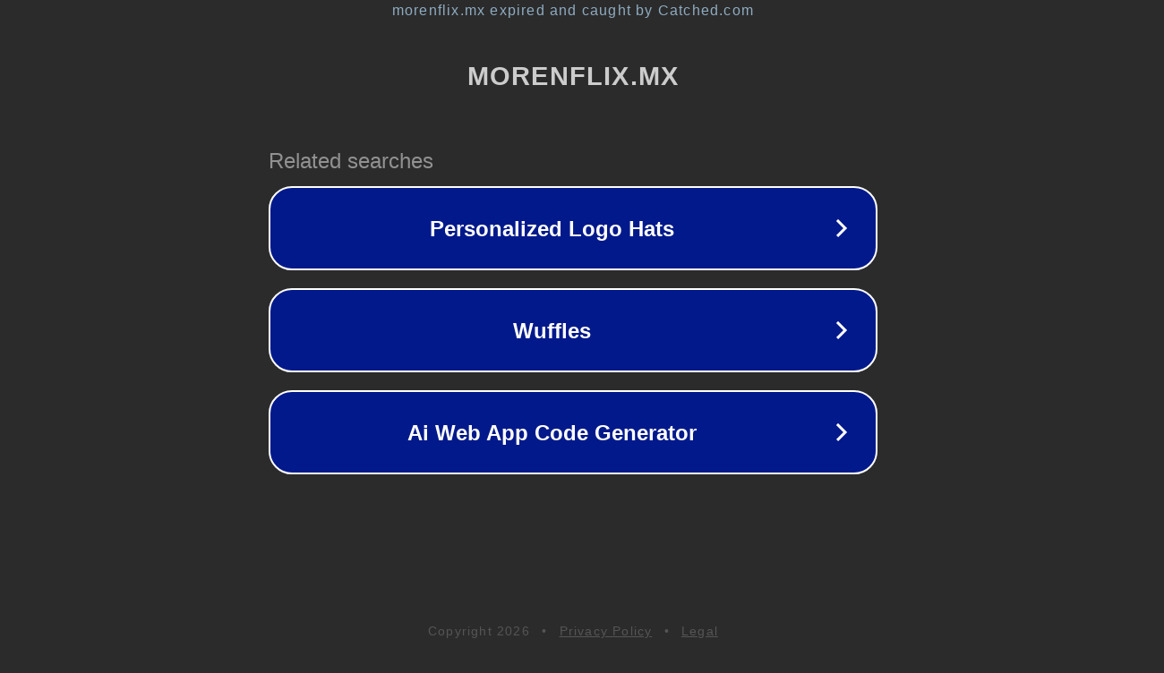

--- FILE ---
content_type: text/html; charset=utf-8
request_url: https://morenflix.mx/videos/circulos-de-estudio-en-sonora/alejandro-mendez-la-idea-de-pecado-maldad-y-muerte/?wpvsopen=1
body_size: 1190
content:
<!doctype html>
<html data-adblockkey="MFwwDQYJKoZIhvcNAQEBBQADSwAwSAJBANDrp2lz7AOmADaN8tA50LsWcjLFyQFcb/P2Txc58oYOeILb3vBw7J6f4pamkAQVSQuqYsKx3YzdUHCvbVZvFUsCAwEAAQ==_HpRZjeMmxz7awiPNE0QPkOHlJ8qtueviQsdKUpEb5HDRRj1OdywAErj1cRruzHzZYxzhE+D9ApvXnIuE3kL8Ug==" lang="en" style="background: #2B2B2B;">
<head>
    <meta charset="utf-8">
    <meta name="viewport" content="width=device-width, initial-scale=1">
    <link rel="icon" href="[data-uri]">
    <link rel="preconnect" href="https://www.google.com" crossorigin>
</head>
<body>
<div id="target" style="opacity: 0"></div>
<script>window.park = "[base64]/d3B2c29wZW49MSIsInBhZ2VfbWV0aG9kIjoiR0VUIiwicGFnZV9yZXF1ZXN0Ijp7IndwdnNvcGVuIjoiMSJ9LCJwYWdlX2hlYWRlcnMiOnt9LCJob3N0IjoibW9yZW5mbGl4Lm14IiwiaXAiOiIzLjE0NC43NC4xODgifQo=";</script>
<script src="/bfwYToguo.js"></script>
</body>
</html>
